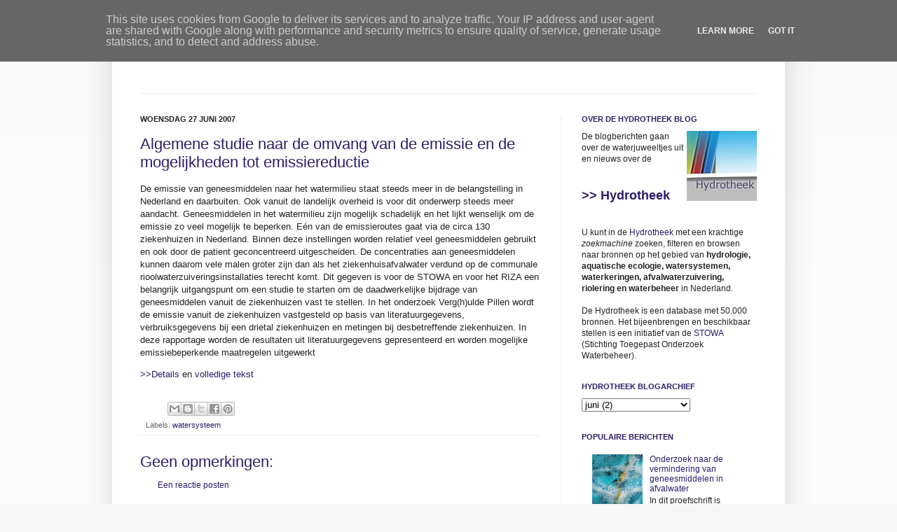

--- FILE ---
content_type: text/html; charset=UTF-8
request_url: https://blog.hydrotheek.nl/2007/06/algemene-studie-naar-de-omvang-van-de.html
body_size: 14057
content:
<!DOCTYPE html>
<html class='v2' dir='ltr' xmlns='http://www.w3.org/1999/xhtml' xmlns:b='http://www.google.com/2005/gml/b' xmlns:data='http://www.google.com/2005/gml/data' xmlns:expr='http://www.google.com/2005/gml/expr'>
<head>
<link href='https://www.blogger.com/static/v1/widgets/335934321-css_bundle_v2.css' rel='stylesheet' type='text/css'/>
<link href="//library.wur.nl/css/hydrotheek/hydrotheek.css" rel="stylesheet" type="text/css">
<meta content='IE=EmulateIE7' http-equiv='X-UA-Compatible'/>
<meta content='width=1100' name='viewport'/>
<meta content='text/html; charset=UTF-8' http-equiv='Content-Type'/>
<meta content='blogger' name='generator'/>
<link href='https://blog.hydrotheek.nl/favicon.ico' rel='icon' type='image/x-icon'/>
<link href='https://blog.hydrotheek.nl/2007/06/algemene-studie-naar-de-omvang-van-de.html' rel='canonical'/>
<link rel="alternate" type="application/atom+xml" title="Hydrotheek - Atom" href="https://blog.hydrotheek.nl/feeds/posts/default" />
<link rel="alternate" type="application/rss+xml" title="Hydrotheek - RSS" href="https://blog.hydrotheek.nl/feeds/posts/default?alt=rss" />
<link rel="service.post" type="application/atom+xml" title="Hydrotheek - Atom" href="https://www.blogger.com/feeds/5441666255903485188/posts/default" />

<link rel="alternate" type="application/atom+xml" title="Hydrotheek - Atom" href="https://blog.hydrotheek.nl/feeds/3959082635496862/comments/default" />
<!--Can't find substitution for tag [blog.ieCssRetrofitLinks]-->
<meta content='https://blog.hydrotheek.nl/2007/06/algemene-studie-naar-de-omvang-van-de.html' property='og:url'/>
<meta content='Algemene studie naar de omvang van de emissie en de mogelĳkheden tot emissiereductie' property='og:title'/>
<meta content='De emissie van geneesmiddelen naar het watermilieu staat steeds meer in de belangstelling in Nederland en daarbuiten. Ook vanuit de landelij...' property='og:description'/>
<title>Hydrotheek: Algemene studie naar de omvang van de emissie en de mogelĳkheden tot emissiereductie</title>
<meta content='' name='description'/>
<style id='page-skin-1' type='text/css'><!--
/*
-----------------------------------------------
Blogger Template Style
Name:     Simple
Designer: Josh Peterson
URL:      www.noaesthetic.com
----------------------------------------------- */
/* Variable definitions
====================
<Variable name="keycolor" description="Main Color" type="color" default="#F7F7F7"/>
<Group description="Page Text" selector="body">
<Variable name="body.font" description="Font" type="font"
default="normal normal 12px Arial, Tahoma, Helvetica, FreeSans, sans-serif"/>
<Variable name="body.text.color" description="Text Color" type="color" default="#222222"/>
</Group>
<Group description="Backgrounds" selector=".body-fauxcolumns-outer">
<Variable name="body.background.color" description="Outer Background" type="color" default="#F7F7F7"/>
<Variable name="content.background.color" description="Main Background" type="color" default="#FFFFFF"/>
<Variable name="header.background.color" description="Header Background" type="color" default="transparent"/>
</Group>
<Group description="Links" selector=".main-outer">
<Variable name="link.color" description="Link Color" type="color" default="#281E69"/>
<Variable name="link.visited.color" description="Visited Color" type="color" default="#888888"/>
<Variable name="link.hover.color" description="Hover Color" type="color" default="#0591dc"/>
</Group>
<Group description="Blog Title" selector=".header h1">
<Variable name="header.font" description="Font" type="font"
default="normal normal 30px Arial, Tahoma, Helvetica, FreeSans, sans-serif"/>
<Variable name="header.text.color" description="Title Color" type="color" default="#281E69" />
</Group>
<Group description="Blog Description" selector=".header .description">
<Variable name="description.text.color" description="Description Color" type="color"
default="#777777" />
</Group>
<Group description="Tabs Text" selector=".tabs-inner .widget li a">
<Variable name="tabs.font" description="Font" type="font"
default="normal normal 14px Arial, Tahoma, Helvetica, FreeSans, sans-serif"/>
<Variable name="tabs.text.color" description="Text Color" type="color" default="#999999"/>
<Variable name="tabs.selected.text.color" description="Selected Color" type="color" default="#000000"/>
</Group>
<Group description="Tabs Background" selector=".tabs-outer .PageList">
<Variable name="tabs.background.color" description="Background Color" type="color" default="#f5f5f5"/>
<Variable name="tabs.selected.background.color" description="Selected Color" type="color" default="#eeeeee"/>
</Group>
<Group description="Post Title" selector="h3.post-title, .comments h4">
<Variable name="post.title.color" description="Post Title Color" type="color" default="#281E69"/>
<Variable name="post.title.font" description="Font" type="font"
default="normal normal 22px Arial, Tahoma, Helvetica, FreeSans, sans-serif"/>
</Group>
<Group description="Date Header" selector=".date-header">
<Variable name="date.header.color" description="Text Color" type="color"
default="#222222"/>
<Variable name="date.header.background.color" description="Background Color" type="color"
default="transparent"/>
</Group>
<Group description="Post Footer" selector=".post-footer">
<Variable name="post.footer.text.color" description="Text Color" type="color" default="#666666"/>
<Variable name="post.footer.background.color" description="Background Color" type="color"
default="#FFFFFF"/>
<Variable name="post.footer.border.color" description="Shadow Color" type="color" default="#eeeeee"/>
</Group>
<Group description="Gadgets" selector="h2">
<Variable name="widget.title.font" description="Title Font" type="font"
default="normal bold 11px Arial, Tahoma, Helvetica, FreeSans, sans-serif"/>
<Variable name="widget.title.text.color" description="Title Color" type="color" default="#281E69"/>
<Variable name="widget.alternate.text.color" description="Alternate Color" type="color" default="#281E69"/>
</Group>
<Group description="Images" selector=".main-inner">
<Variable name="image.background.color" description="Background Color" type="color" default="#ffffff"/>
<Variable name="image.border.color" description="Border Color" type="color" default="#eeeeee"/>
<Variable name="image.text.color" description="Caption Text Color" type="color" default="#222222"/>
</Group>
<Group description="Accents" selector=".content-inner">
<Variable name="body.rule.color" description="Separator Line Color" type="color" default="#eeeeee"/>
<Variable name="tabs.border.color" description="Tabs Border Color" type="color" default="#eeeeee"/>
</Group>
<Variable name="body.background" description="Body Background" type="background"
color="#F7F7F7" default="$(color) none repeat scroll top left"/>
<Variable name="body.background.override" description="Body Background Override" type="string" default=""/>
<Variable name="body.background.gradient.cap" description="Body Gradient Cap" type="url"
default="url(http://www.blogblog.com/1kt/simple/gradients_light.png)"/>
<Variable name="body.background.gradient.tile" description="Body Gradient Tile" type="url"
default="url(http://www.blogblog.com/1kt/simple/body_gradient_tile_light.png)"/>
<Variable name="content.background.color.selector" description="Content Background Color Selector" type="string" default=".content-inner"/>
<Variable name="content.padding" description="Content Padding" type="length" default="10px"/>
<Variable name="content.padding.horizontal" description="Content Horizontal Padding" type="length" default="10px"/>
<Variable name="content.shadow.spread" description="Content Shadow Spread" type="length" default="40px"/>
<Variable name="content.shadow.spread.webkit" description="Content Shadow Spread (WebKit)" type="length" default="5px"/>
<Variable name="content.shadow.spread.ie" description="Content Shadow Spread (IE)" type="length" default="10px"/>
<Variable name="main.border.width" description="Main Border Width" type="length" default="0"/>
<Variable name="header.background.gradient" description="Header Gradient" type="url" default="none"/>
<Variable name="header.shadow.offset.left" description="Header Shadow Offset Left" type="length" default="-1px"/>
<Variable name="header.shadow.offset.top" description="Header Shadow Offset Top" type="length" default="-1px"/>
<Variable name="header.shadow.spread" description="Header Shadow Spread" type="length" default="1px"/>
<Variable name="header.padding" description="Header Padding" type="length" default="30px"/>
<Variable name="header.border.size" description="Header Border Size" type="length" default="1px"/>
<Variable name="header.bottom.border.size" description="Header Bottom Border Size" type="length" default="1px"/>
<Variable name="header.border.horizontalsize" description="Header Horizontal Border Size" type="length" default="0"/>
<Variable name="description.text.size" description="Description Text Size" type="string" default="140%"/>
<Variable name="tabs.margin.top" description="Tabs Margin Top" type="length" default="0" />
<Variable name="tabs.margin.side" description="Tabs Side Margin" type="length" default="30px" />
<Variable name="tabs.background.gradient" description="Tabs Background Gradient" type="url"
default="url(http://www.blogblog.com/1kt/simple/gradients_light.png)"/>
<Variable name="tabs.border.width" description="Tabs Border Width" type="length" default="1px"/>
<Variable name="tabs.bevel.border.width" description="Tabs Bevel Border Width" type="length" default="1px"/>
<Variable name="date.header.padding" description="Date Header Padding" type="string" default="inherit"/>
<Variable name="date.header.letterspacing" description="Date Header Letter Spacing" type="string" default="inherit"/>
<Variable name="date.header.margin" description="Date Header Margin" type="string" default="inherit"/>
<Variable name="post.margin.bottom" description="Post Bottom Margin" type="length" default="25px"/>
<Variable name="image.border.small.size" description="Image Border Small Size" type="length" default="2px"/>
<Variable name="image.border.large.size" description="Image Border Large Size" type="length" default="5px"/>
<Variable name="page.width.selector" description="Page Width Selector" type="string" default=".region-inner"/>
<Variable name="page.width" description="Page Width" type="string" default="auto"/>
<Variable name="main.section.margin" description="Main Section Margin" type="length" default="15px"/>
<Variable name="main.padding" description="Main Padding" type="length" default="15px"/>
<Variable name="main.padding.top" description="Main Padding Top" type="length" default="30px"/>
<Variable name="main.padding.bottom" description="Main Padding Bottom" type="length" default="30px"/>
<Variable name="paging.background"
color="#FFFFFF"
description="Background of blog paging area" type="background"
default="transparent none no-repeat scroll top center"/>
<Variable name="footer.bevel" description="Bevel border length of footer" type="length" default="0"/>
<Variable name="mobile.background.overlay" description="Mobile Background Overlay" type="string"
default="transparent none repeat scroll top left"/>
<Variable name="mobile.background.size" description="Mobile Background Size" type="string" default="auto"/>
<Variable name="mobile.button.color" description="Mobile Button Color" type="color" default="#ffffff" />
<Variable name="startSide" description="Side where text starts in blog language" type="automatic" default="left"/>
<Variable name="endSide" description="Side where text ends in blog language" type="automatic" default="right"/>
*/
/* Content
----------------------------------------------- */
body {
font: normal normal 12px Arial, Tahoma, Helvetica, FreeSans, sans-serif;
color: #222222;
background: #F7F7F7 none repeat scroll top left;
padding: 0 40px 40px 40px;
}
html body .region-inner {
min-width: 0;
max-width: 100%;
width: auto;
}
a:link {
text-decoration:none;
color: #281E69;
}
a:visited {
text-decoration:none;
color: #888888;
}
a:hover {
text-decoration: underline;
color: #0591dc;
}
.body-fauxcolumn-outer .fauxcolumn-inner {
background: transparent url(//www.blogblog.com/1kt/simple/body_gradient_tile_light.png) repeat scroll top left;
_background-image: none;
}
.body-fauxcolumn-outer .cap-top {
position: absolute;
z-index: 1;
height: 400px;
width: 100%;
background: #F7F7F7 none repeat scroll top left;
}
.body-fauxcolumn-outer .cap-top .cap-left {
width: 100%;
background: transparent url(//www.blogblog.com/1kt/simple/gradients_light.png) repeat-x scroll top left;
_background-image: none;
}
.content-outer {
-moz-box-shadow: 0 0 40px rgba(0, 0, 0, .15);
-webkit-box-shadow: 0 0 5px rgba(0, 0, 0, .15);
-goog-ms-box-shadow: 0 0 10px #333333;
box-shadow: 0 0 40px rgba(0, 0, 0, .15);
margin-bottom: 1px;
}
.content-inner {
padding: 10px 10px;
}
.content-inner {
background-color: #FFFFFF;
}
/* Header
----------------------------------------------- */
.header-outer {
background: transparent none repeat-x scroll 0 -400px;
_background-image: none;
}
.Header h1 {
font: normal normal 30px Arial, Tahoma, Helvetica, FreeSans, sans-serif;
color: #281E69;
text-shadow: -1px -1px 1px rgba(0, 0, 0, .2);
}
.Header h1 a {
color: #281E69;
}
.Header .description {
font-size: 140%;
color: #777777;
}
.header-inner .Header .titlewrapper {
padding: 12px 30px;
}
.header-inner .Header .descriptionwrapper {
padding: 0 30px;
}
/* Tabs
----------------------------------------------- */
.tabs-inner .section:first-child {
border-top: 1px solid #eeeeee;
}
.tabs-inner .section:first-child ul {
margin-top: -1px;
border-top: 1px solid #eeeeee;
border-left: 0 solid #eeeeee;
border-right: 0 solid #eeeeee;
}
.tabs-inner .widget ul {
background: #f5f5f5 url(//www.blogblog.com/1kt/simple/gradients_light.png) repeat-x scroll 0 -800px;
_background-image: none;
border-bottom: 1px solid #eeeeee;
margin-top: 0;
margin-left: -30px;
margin-right: -30px;
}
.tabs-inner .widget li a {
display: inline-block;
padding: .6em 1em;
font: normal normal 14px Arial, Tahoma, Helvetica, FreeSans, sans-serif;
color: #999999;
border-left: 1px solid #FFFFFF;
border-right: 1px solid #eeeeee;
}
.tabs-inner .widget li:first-child a {
border-left: none;
}
.tabs-inner .widget li.selected a, .tabs-inner .widget li a:hover {
color: #000000;
background-color: #eeeeee;
text-decoration: underline;
}
/* Columns
----------------------------------------------- */
.main-outer {
border-top: 0 solid #eeeeee;
}
.fauxcolumn-left-outer .fauxcolumn-inner {
border-right: 1px solid #eeeeee;
}
.fauxcolumn-right-outer .fauxcolumn-inner {
border-left: 1px solid #eeeeee;
}
/* Headings
----------------------------------------------- */
h2 {
margin: 0 0 1em 0;
font: normal bold 11px Arial, Tahoma, Helvetica, FreeSans, sans-serif;
color: #281E69;
text-transform: uppercase;
}
/* Widgets
----------------------------------------------- */
.widget .zippy {
color: #281E69;
text-shadow: 2px 2px 1px rgba(0, 0, 0, .1);
}
.widget .popular-posts ul {
list-style: none;
}
/* Posts
----------------------------------------------- */
.date-header span {
background-color: transparent;
color: #222222;
padding: inherit;
letter-spacing: inherit;
margin: inherit;
}
.main-inner {
padding-top: 30px;
padding-bottom: 30px;
}
.main-inner .column-center-inner {
padding: 0 15px;
}
.main-inner .column-center-inner .section {
margin: 0 15px;
}
.post {
margin: 0 0 25px 0;
}
h3.post-title, .comments h4 {
font: normal normal 22px Arial, Tahoma, Helvetica, FreeSans, sans-serif;
color: #281E69;
margin: .75em 0 0;
}
.post-body {
font-size: 110%;
line-height: 1.4;
position: relative;
}
.post-body img, .post-body .tr-caption-container, .Profile img, .Image img,
.BlogList .item-thumbnail img {
padding: 2px;
background: #ffffff;
border: 1px solid #eeeeee;
-moz-box-shadow: 1px 1px 5px rgba(0, 0, 0, .1);
-webkit-box-shadow: 1px 1px 5px rgba(0, 0, 0, .1);
box-shadow: 1px 1px 5px rgba(0, 0, 0, .1);
}
.post-body img, .post-body .tr-caption-container {
padding: 5px;
}
.post-body .tr-caption-container {
color: #222222;
}
.post-body .tr-caption-container img {
padding: 0;
background: transparent;
border: none;
-moz-box-shadow: 0 0 0 rgba(0, 0, 0, .1);
-webkit-box-shadow: 0 0 0 rgba(0, 0, 0, .1);
box-shadow: 0 0 0 rgba(0, 0, 0, .1);
}
.post-header {
margin: 0 0 1.5em;
line-height: 1.6;
font-size: 90%;
}
.post-footer {
margin: 20px -2px 0;
padding: 5px 10px;
color: #666666;
background-color: #FFFFFF;
border-bottom: 1px solid #eeeeee;
line-height: 1.6;
font-size: 90%;
}
#comments .comment-author {
padding-top: 1.5em;
border-top: 1px solid #eeeeee;
background-position: 0 1.5em;
}
#comments .comment-author:first-child {
padding-top: 0;
border-top: none;
}
.avatar-image-container {
margin: .2em 0 0;
}
#comments .avatar-image-container img {
border: 1px solid #eeeeee;
}
/* Comments
----------------------------------------------- */
.comments .comments-content .blog-author,
.comments .comments-content .blog-author a {
border-bottom: 1px solid #281E69;
}
.comments .comments-content .loadmore a {
border-top: 1px solid #281E69;
border-bottom: 1px solid #281E69;
}
.comments .comment-thread.inline-thread {
background-color: #FFFFFF;
}
.comments .continue {
border-top: 2px solid #281E69;
}
/* Accents
---------------------------------------------- */
.section-columns td.columns-cell {
border-left: 1px solid #eeeeee;
}
.blog-pager {
background: transparent none no-repeat scroll top center;
}
.blog-pager-older-link, .home-link,
.blog-pager-newer-link {
background-color: #FFFFFF;
padding: 5px;
}
.footer-outer {
border-top: 0 dashed #bbbbbb;
}
/* Mobile
----------------------------------------------- */
body.mobile  {
background-size: auto;
}
.mobile .body-fauxcolumn-outer {
background: transparent none repeat scroll top left;
}
.mobile .body-fauxcolumn-outer .cap-top {
background-size: 100% auto;
}
.mobile .content-outer {
-webkit-box-shadow: 0 0 3px rgba(0, 0, 0, .15);
box-shadow: 0 0 3px rgba(0, 0, 0, .15);
padding: 0 40px;
}
body.mobile .AdSense {
margin: 0 -40px;
}
.mobile .tabs-inner .widget ul {
margin-left: 0;
margin-right: 0;
}
.mobile .post {
margin: 0;
}
.mobile .main-inner .column-center-inner .section {
margin: 0;
}
.mobile .date-header span {
padding: 0.1em 10px;
margin: 0 -10px;
}
.mobile h3.post-title {
color: #281E69;
margin: 0;
}
.mobile .blog-pager {
background: transparent none no-repeat scroll top center;
}
.mobile .footer-outer {
border-top: none;
}
.mobile .main-inner, .mobile .footer-inner {
background-color: #FFFFFF;
}
.mobile-index-contents {
color: #222222;
}
.mobile-link-button {
background-color: #281E69;
}
.mobile-link-button a:link, .mobile-link-button a:visited {
color: #ffffff;
}
.mobile .tabs-inner .section:first-child {
border-top: none;
}
.mobile .tabs-inner .PageList .widget-content {
background-color: #eeeeee;
color: #000000;
border-top: 1px solid #eeeeee;
border-bottom: 1px solid #eeeeee;
}
.mobile .tabs-inner .PageList .widget-content .pagelist-arrow {
border-left: 1px solid #eeeeee;
}

--></style>
<style id='template-skin-1' type='text/css'><!--
body {
min-width: 960px;
}
.content-outer, .content-fauxcolumn-outer, .region-inner {
min-width: 960px;
max-width: 960px;
_width: 960px;
}
.main-inner .columns {
padding-left: 0px;
padding-right: 310px;
}
.main-inner .fauxcolumn-center-outer {
left: 0px;
right: 310px;
/* IE6 does not respect left and right together */
_width: expression(this.parentNode.offsetWidth -
parseInt("0px") -
parseInt("310px") + 'px');
}
.main-inner .fauxcolumn-left-outer {
width: 0px;
}
.main-inner .fauxcolumn-right-outer {
width: 310px;
}
.main-inner .column-left-outer {
width: 0px;
right: 100%;
margin-left: -0px;
}
.main-inner .column-right-outer {
width: 310px;
margin-right: -310px;
}
#layout {
min-width: 0;
}
#layout .content-outer {
min-width: 0;
width: 800px;
}
#layout .region-inner {
min-width: 0;
width: auto;
}
--></style>
<link href='https://www.blogger.com/dyn-css/authorization.css?targetBlogID=5441666255903485188&amp;zx=70aaf2c2-522f-41cf-a695-5b8e3225635f' media='none' onload='if(media!=&#39;all&#39;)media=&#39;all&#39;' rel='stylesheet'/><noscript><link href='https://www.blogger.com/dyn-css/authorization.css?targetBlogID=5441666255903485188&amp;zx=70aaf2c2-522f-41cf-a695-5b8e3225635f' rel='stylesheet'/></noscript>
<meta name='google-adsense-platform-account' content='ca-host-pub-1556223355139109'/>
<meta name='google-adsense-platform-domain' content='blogspot.com'/>

<script type="text/javascript" language="javascript">
  // Supply ads personalization default for EEA readers
  // See https://www.blogger.com/go/adspersonalization
  adsbygoogle = window.adsbygoogle || [];
  if (typeof adsbygoogle.requestNonPersonalizedAds === 'undefined') {
    adsbygoogle.requestNonPersonalizedAds = 1;
  }
</script>


</head>
<body class='loading'>
<div class='navbar section' id='navbar'><div class='widget Navbar' data-version='1' id='Navbar1'><script type="text/javascript">
    function setAttributeOnload(object, attribute, val) {
      if(window.addEventListener) {
        window.addEventListener('load',
          function(){ object[attribute] = val; }, false);
      } else {
        window.attachEvent('onload', function(){ object[attribute] = val; });
      }
    }
  </script>
<div id="navbar-iframe-container"></div>
<script type="text/javascript" src="https://apis.google.com/js/platform.js"></script>
<script type="text/javascript">
      gapi.load("gapi.iframes:gapi.iframes.style.bubble", function() {
        if (gapi.iframes && gapi.iframes.getContext) {
          gapi.iframes.getContext().openChild({
              url: 'https://www.blogger.com/navbar/5441666255903485188?po\x3d3959082635496862\x26origin\x3dhttps://blog.hydrotheek.nl',
              where: document.getElementById("navbar-iframe-container"),
              id: "navbar-iframe"
          });
        }
      });
    </script><script type="text/javascript">
(function() {
var script = document.createElement('script');
script.type = 'text/javascript';
script.src = '//pagead2.googlesyndication.com/pagead/js/google_top_exp.js';
var head = document.getElementsByTagName('head')[0];
if (head) {
head.appendChild(script);
}})();
</script>
</div></div>
<div class='body-fauxcolumns'>
<div class='fauxcolumn-outer body-fauxcolumn-outer'>
<div class='cap-top'>
<div class='cap-left'></div>
<div class='cap-right'></div>
</div>
<div class='fauxborder-left'>
<div class='fauxborder-right'></div>
<div class='fauxcolumn-inner'>
</div>
</div>
<div class='cap-bottom'>
<div class='cap-left'></div>
<div class='cap-right'></div>
</div>
</div>
</div>
<div class='content'>
<div class='content-fauxcolumns'>
<div class='fauxcolumn-outer content-fauxcolumn-outer'>
<div class='cap-top'>
<div class='cap-left'></div>
<div class='cap-right'></div>
</div>
<div class='fauxborder-left'>
<div class='fauxborder-right'></div>
<div class='fauxcolumn-inner'>
</div>
</div>
<div class='cap-bottom'>
<div class='cap-left'></div>
<div class='cap-right'></div>
</div>
</div>
</div>
<div class='content-outer'>
<div class='content-cap-top cap-top'>
<div class='cap-left'></div>
<div class='cap-right'></div>
</div>
<div class='fauxborder-left content-fauxborder-left'>
<div class='fauxborder-right content-fauxborder-right'></div>
<div class='content-inner'>
<header>
<div class='header-outer'>
<div class='header-cap-top cap-top'>
<div class='cap-left'></div>
<div class='cap-right'></div>
</div>
<div class='fauxborder-left header-fauxborder-left'>
<div class='fauxborder-right header-fauxborder-right'></div>
<div class='region-inner header-inner'>
<div class='header section' id='header'><div class='widget Header' data-version='1' id='Header1'>
<div id='header-inner'>
<div class='titlewrapper'>
<h1 class='title'>
<a href='https://blog.hydrotheek.nl/'>
Hydrotheek
</a>
</h1>
</div>
<div class='descriptionwrapper'>
<p class='description'><span>
</span></p>
</div>
</div>
</div></div>
</div>
</div>
<div class='header-cap-bottom cap-bottom'>
<div class='cap-left'></div>
<div class='cap-right'></div>
</div>
</div>
</header>
<div class='tabs-outer'>
<div class='tabs-cap-top cap-top'>
<div class='cap-left'></div>
<div class='cap-right'></div>
</div>
<div class='fauxborder-left tabs-fauxborder-left'>
<div class='fauxborder-right tabs-fauxborder-right'></div>
<div class='region-inner tabs-inner'>
<div class='tabs no-items section' id='crosscol'></div>
<div class='tabs no-items section' id='crosscol-overflow'></div>
</div>
</div>
<div class='tabs-cap-bottom cap-bottom'>
<div class='cap-left'></div>
<div class='cap-right'></div>
</div>
</div>
<div class='main-outer'>
<div class='main-cap-top cap-top'>
<div class='cap-left'></div>
<div class='cap-right'></div>
</div>
<div class='fauxborder-left main-fauxborder-left'>
<div class='fauxborder-right main-fauxborder-right'></div>
<div class='region-inner main-inner'>
<div class='columns fauxcolumns'>
<div class='fauxcolumn-outer fauxcolumn-center-outer'>
<div class='cap-top'>
<div class='cap-left'></div>
<div class='cap-right'></div>
</div>
<div class='fauxborder-left'>
<div class='fauxborder-right'></div>
<div class='fauxcolumn-inner'>
</div>
</div>
<div class='cap-bottom'>
<div class='cap-left'></div>
<div class='cap-right'></div>
</div>
</div>
<div class='fauxcolumn-outer fauxcolumn-left-outer'>
<div class='cap-top'>
<div class='cap-left'></div>
<div class='cap-right'></div>
</div>
<div class='fauxborder-left'>
<div class='fauxborder-right'></div>
<div class='fauxcolumn-inner'>
</div>
</div>
<div class='cap-bottom'>
<div class='cap-left'></div>
<div class='cap-right'></div>
</div>
</div>
<div class='fauxcolumn-outer fauxcolumn-right-outer'>
<div class='cap-top'>
<div class='cap-left'></div>
<div class='cap-right'></div>
</div>
<div class='fauxborder-left'>
<div class='fauxborder-right'></div>
<div class='fauxcolumn-inner'>
</div>
</div>
<div class='cap-bottom'>
<div class='cap-left'></div>
<div class='cap-right'></div>
</div>
</div>
<!-- corrects IE6 width calculation -->
<div class='columns-inner'>
<div class='column-center-outer'>
<div class='column-center-inner'>
<div class='main section' id='main'><div class='widget Blog' data-version='1' id='Blog1'>
<div class='blog-posts hfeed'>

          <div class="date-outer">
        
<h2 class='date-header'><span>woensdag 27 juni 2007</span></h2>

          <div class="date-posts">
        
<div class='post-outer'>
<div class='post hentry'>
<a name='3959082635496862'></a>
<h3 class='post-title entry-title'>
Algemene studie naar de omvang van de emissie en de mogelĳkheden tot emissiereductie
</h3>
<div class='post-header'>
<div class='post-header-line-1'></div>
</div>
<div class='post-body entry-content' id='post-body-3959082635496862'>
De emissie van geneesmiddelen naar het watermilieu staat steeds meer in de belangstelling in Nederland en daarbuiten. Ook vanuit de landelijk overheid is voor dit onderwerp steeds meer aandacht. Geneesmiddelen in het watermilieu zijn mogelijk schadelijk en het lijkt wenselijk om de emissie zo veel mogelijk te beperken. Eén van de emissieroutes gaat via de circa 130 ziekenhuizen in Nederland. Binnen deze instellingen worden relatief veel geneesmiddelen gebruikt en ook door de patient geconcentreerd uitgescheiden. De concentraties aan geneesmiddelen kunnen daarom vele malen groter zijn dan als het ziekenhuisafvalwater verdund op de communale rioolwaterzuiveringsinstallaties terecht komt. Dit gegeven is voor de STOWA en voor het RIZA een belangrijk uitgangspunt om een studie te starten om de daadwerkelijke bijdrage van geneesmiddelen vanuit de ziekenhuizen vast te stellen. In het onderzoek Verg(h)ulde Pillen wordt de emissie vanuit de ziekenhuizen vastgesteld op basis van literatuurgegevens, verbruiksgegevens bij een drietal ziekenhuizen en metingen bij desbetreffende ziekenhuizen. In deze rapportage worden de resultaten uit literatuurgegevens gepresenteerd en worden mogelijke emissiebeperkende maatregelen uitgewerkt<p> <a href="http://library.wur.nl/WebQuery/hydrotheek/lang/1840185" target="_blank"> >>Details</a>  en <a href="http://www.stowa.nl/uploads/publicaties2/mID_4924_cID_3914_55233630_STOWA%202007%2003.pdf" target="_blank"> volledige tekst </a>
<div style='clear: both;'></div>
</div>
<div class='post-footer'>
<div class='post-footer-line post-footer-line-1'><span class='post-author vcard'>
</span>
<span class='post-timestamp'>
</span>
<span class='post-comment-link'>
</span>
<span class='post-icons'>
<span class='item-control blog-admin pid-677826820'>
<a href='https://www.blogger.com/post-edit.g?blogID=5441666255903485188&postID=3959082635496862&from=pencil' title='Post bewerken'>
<img alt='' class='icon-action' height='18' src='https://resources.blogblog.com/img/icon18_edit_allbkg.gif' width='18'/>
</a>
</span>
</span>
<div class='post-share-buttons goog-inline-block'>
<a class='goog-inline-block share-button sb-email' href='https://www.blogger.com/share-post.g?blogID=5441666255903485188&postID=3959082635496862&target=email' target='_blank' title='Dit e-mailen
'><span class='share-button-link-text'>Dit e-mailen
</span></a><a class='goog-inline-block share-button sb-blog' href='https://www.blogger.com/share-post.g?blogID=5441666255903485188&postID=3959082635496862&target=blog' onclick='window.open(this.href, "_blank", "height=270,width=475"); return false;' target='_blank' title='Dit bloggen!'><span class='share-button-link-text'>Dit bloggen!</span></a><a class='goog-inline-block share-button sb-twitter' href='https://www.blogger.com/share-post.g?blogID=5441666255903485188&postID=3959082635496862&target=twitter' target='_blank' title='Delen via X'><span class='share-button-link-text'>Delen via X</span></a><a class='goog-inline-block share-button sb-facebook' href='https://www.blogger.com/share-post.g?blogID=5441666255903485188&postID=3959082635496862&target=facebook' onclick='window.open(this.href, "_blank", "height=430,width=640"); return false;' target='_blank' title='Delen op Facebook'><span class='share-button-link-text'>Delen op Facebook</span></a><a class='goog-inline-block share-button sb-pinterest' href='https://www.blogger.com/share-post.g?blogID=5441666255903485188&postID=3959082635496862&target=pinterest' target='_blank' title='Delen op Pinterest'><span class='share-button-link-text'>Delen op Pinterest</span></a>
</div>
</div>
<div class='post-footer-line post-footer-line-2'><span class='post-labels'>
Labels:
<a href='https://blog.hydrotheek.nl/search/label/watersysteem' rel='tag'>watersysteem</a>
</span>
</div>
<div class='post-footer-line post-footer-line-3'><span class='post-location'>
</span>
</div>
</div>
</div>
<div class='comments' id='comments'>
<a name='comments'></a>
<h4>Geen opmerkingen:</h4>
<div id='Blog1_comments-block-wrapper'>
<dl class='avatar-comment-indent' id='comments-block'>
</dl>
</div>
<p class='comment-footer'>
<a href='https://www.blogger.com/comment/fullpage/post/5441666255903485188/3959082635496862' onclick=''>Een reactie posten</a>
</p>
</div>
</div>

        </div></div>
      
</div>
<div class='blog-pager' id='blog-pager'>
<span id='blog-pager-newer-link'>
<a class='blog-pager-newer-link' href='https://blog.hydrotheek.nl/2007/08/scenarios-klimaatbeleid.html' id='Blog1_blog-pager-newer-link' title='Nieuwere post'>Nieuwere post</a>
</span>
<span id='blog-pager-older-link'>
<a class='blog-pager-older-link' href='https://blog.hydrotheek.nl/2007/06/de-hype-voorbij-klimaatverandering-als.html' id='Blog1_blog-pager-older-link' title='Oudere post'>Oudere post</a>
</span>
<a class='home-link' href='https://blog.hydrotheek.nl/'>Homepage</a>
</div>
<div class='clear'></div>
<div class='post-feeds'>
<div class='feed-links'>
Abonneren op:
<a class='feed-link' href='https://blog.hydrotheek.nl/feeds/3959082635496862/comments/default' target='_blank' type='application/atom+xml'>Reacties posten (Atom)</a>
</div>
</div>
</div></div>
</div>
</div>
<div class='column-left-outer'>
<div class='column-left-inner'>
<aside>
</aside>
</div>
</div>
<div class='column-right-outer'>
<div class='column-right-inner'>
<aside>
<div class='sidebar section' id='sidebar-right-1'><div class='widget Text' data-version='1' id='Text2'>
<h2 class='title'>Over de Hydrotheek blog</h2>
<div class='widget-content'>
<a href="http://www.hydrotheek.nl/"><img alt="Hydrotheek. www.hydrotheek.nl" src="https://lh3.googleusercontent.com/blogger_img_proxy/AEn0k_s4QzFiv_buMlaAK1OiYGjx0-RhXA6tOcGdTVRYWaJkNdr1MrhQGKE7B30fnPVwnmyfjkZ0F1LT0yKDfetPTFLoor675P_kITEDvRO6Wi9j1m2JrroCN-YTLPPZMG71Bg=s0-d" style="float: right; margin: 0pt 0pt 5px 5px;" target="_blank" title="www.hydrotheek.nl" /></a>De blogberichten gaan over de waterjuweeltjes uit en nieuws over de<br /><br /><br /><h1><a href="http://www.hydrotheek.nl/">&gt;&gt; Hydrotheek</a></h1><br /><br />U kunt in de <a href="http://www.hydrotheek.nl/">Hydrotheek</a> met een krachtige <span style="font-style: italic;">zoekmachine</span> zoeken, filteren en browsen naar bronnen op het gebied van <b>hydrologie, aquatische ecologie, watersystemen, waterkeringen, afvalwaterzuivering, riolering en waterbeheer</b> in Nederland.<br /><br />De Hydrotheek is een database met 50.000 bronnen. Het bijeenbrengen en beschikbaar stellen is een initiatief van de <a href="http://www.stowa.nl/">STOWA</a> (Stichting Toegepast Onderzoek Waterbeheer).
</div>
<div class='clear'></div>
</div><div class='widget BlogArchive' data-version='1' id='BlogArchive1'>
<h2>Hydrotheek blogarchief</h2>
<div class='widget-content'>
<div id='ArchiveList'>
<div id='BlogArchive1_ArchiveList'>
<select id='BlogArchive1_ArchiveMenu'>
<option value=''>Hydrotheek blogarchief</option>
<option value='https://blog.hydrotheek.nl/2025/07/'>juli (1)</option>
<option value='https://blog.hydrotheek.nl/2025/06/'>juni (1)</option>
<option value='https://blog.hydrotheek.nl/2025/05/'>mei (1)</option>
<option value='https://blog.hydrotheek.nl/2025/04/'>april (2)</option>
<option value='https://blog.hydrotheek.nl/2025/03/'>maart (4)</option>
<option value='https://blog.hydrotheek.nl/2025/02/'>februari (2)</option>
<option value='https://blog.hydrotheek.nl/2025/01/'>januari (2)</option>
<option value='https://blog.hydrotheek.nl/2024/12/'>december (3)</option>
<option value='https://blog.hydrotheek.nl/2024/11/'>november (3)</option>
<option value='https://blog.hydrotheek.nl/2024/10/'>oktober (5)</option>
<option value='https://blog.hydrotheek.nl/2024/09/'>september (6)</option>
<option value='https://blog.hydrotheek.nl/2024/08/'>augustus (5)</option>
<option value='https://blog.hydrotheek.nl/2024/07/'>juli (5)</option>
<option value='https://blog.hydrotheek.nl/2024/06/'>juni (8)</option>
<option value='https://blog.hydrotheek.nl/2024/05/'>mei (7)</option>
<option value='https://blog.hydrotheek.nl/2024/04/'>april (8)</option>
<option value='https://blog.hydrotheek.nl/2024/03/'>maart (5)</option>
<option value='https://blog.hydrotheek.nl/2024/02/'>februari (5)</option>
<option value='https://blog.hydrotheek.nl/2024/01/'>januari (8)</option>
<option value='https://blog.hydrotheek.nl/2023/12/'>december (7)</option>
<option value='https://blog.hydrotheek.nl/2023/11/'>november (3)</option>
<option value='https://blog.hydrotheek.nl/2023/10/'>oktober (6)</option>
<option value='https://blog.hydrotheek.nl/2023/09/'>september (4)</option>
<option value='https://blog.hydrotheek.nl/2023/08/'>augustus (5)</option>
<option value='https://blog.hydrotheek.nl/2023/07/'>juli (3)</option>
<option value='https://blog.hydrotheek.nl/2023/05/'>mei (5)</option>
<option value='https://blog.hydrotheek.nl/2023/04/'>april (1)</option>
<option value='https://blog.hydrotheek.nl/2023/03/'>maart (2)</option>
<option value='https://blog.hydrotheek.nl/2023/02/'>februari (7)</option>
<option value='https://blog.hydrotheek.nl/2023/01/'>januari (5)</option>
<option value='https://blog.hydrotheek.nl/2022/12/'>december (2)</option>
<option value='https://blog.hydrotheek.nl/2022/11/'>november (3)</option>
<option value='https://blog.hydrotheek.nl/2022/10/'>oktober (1)</option>
<option value='https://blog.hydrotheek.nl/2022/09/'>september (5)</option>
<option value='https://blog.hydrotheek.nl/2022/08/'>augustus (7)</option>
<option value='https://blog.hydrotheek.nl/2022/07/'>juli (2)</option>
<option value='https://blog.hydrotheek.nl/2022/06/'>juni (2)</option>
<option value='https://blog.hydrotheek.nl/2022/05/'>mei (3)</option>
<option value='https://blog.hydrotheek.nl/2022/04/'>april (7)</option>
<option value='https://blog.hydrotheek.nl/2022/03/'>maart (4)</option>
<option value='https://blog.hydrotheek.nl/2022/02/'>februari (3)</option>
<option value='https://blog.hydrotheek.nl/2022/01/'>januari (7)</option>
<option value='https://blog.hydrotheek.nl/2021/12/'>december (6)</option>
<option value='https://blog.hydrotheek.nl/2021/11/'>november (9)</option>
<option value='https://blog.hydrotheek.nl/2021/10/'>oktober (7)</option>
<option value='https://blog.hydrotheek.nl/2021/09/'>september (7)</option>
<option value='https://blog.hydrotheek.nl/2021/08/'>augustus (5)</option>
<option value='https://blog.hydrotheek.nl/2021/07/'>juli (7)</option>
<option value='https://blog.hydrotheek.nl/2021/06/'>juni (5)</option>
<option value='https://blog.hydrotheek.nl/2021/05/'>mei (5)</option>
<option value='https://blog.hydrotheek.nl/2021/04/'>april (5)</option>
<option value='https://blog.hydrotheek.nl/2021/03/'>maart (6)</option>
<option value='https://blog.hydrotheek.nl/2021/02/'>februari (7)</option>
<option value='https://blog.hydrotheek.nl/2021/01/'>januari (6)</option>
<option value='https://blog.hydrotheek.nl/2020/12/'>december (4)</option>
<option value='https://blog.hydrotheek.nl/2020/11/'>november (7)</option>
<option value='https://blog.hydrotheek.nl/2020/10/'>oktober (4)</option>
<option value='https://blog.hydrotheek.nl/2020/09/'>september (5)</option>
<option value='https://blog.hydrotheek.nl/2020/08/'>augustus (1)</option>
<option value='https://blog.hydrotheek.nl/2020/07/'>juli (1)</option>
<option value='https://blog.hydrotheek.nl/2020/06/'>juni (5)</option>
<option value='https://blog.hydrotheek.nl/2020/05/'>mei (8)</option>
<option value='https://blog.hydrotheek.nl/2020/04/'>april (8)</option>
<option value='https://blog.hydrotheek.nl/2020/03/'>maart (4)</option>
<option value='https://blog.hydrotheek.nl/2020/02/'>februari (2)</option>
<option value='https://blog.hydrotheek.nl/2020/01/'>januari (1)</option>
<option value='https://blog.hydrotheek.nl/2019/12/'>december (4)</option>
<option value='https://blog.hydrotheek.nl/2019/11/'>november (9)</option>
<option value='https://blog.hydrotheek.nl/2019/10/'>oktober (8)</option>
<option value='https://blog.hydrotheek.nl/2019/09/'>september (7)</option>
<option value='https://blog.hydrotheek.nl/2019/08/'>augustus (6)</option>
<option value='https://blog.hydrotheek.nl/2019/07/'>juli (5)</option>
<option value='https://blog.hydrotheek.nl/2019/06/'>juni (2)</option>
<option value='https://blog.hydrotheek.nl/2019/04/'>april (3)</option>
<option value='https://blog.hydrotheek.nl/2019/03/'>maart (7)</option>
<option value='https://blog.hydrotheek.nl/2019/02/'>februari (4)</option>
<option value='https://blog.hydrotheek.nl/2019/01/'>januari (2)</option>
<option value='https://blog.hydrotheek.nl/2018/12/'>december (5)</option>
<option value='https://blog.hydrotheek.nl/2018/11/'>november (10)</option>
<option value='https://blog.hydrotheek.nl/2018/10/'>oktober (6)</option>
<option value='https://blog.hydrotheek.nl/2018/09/'>september (5)</option>
<option value='https://blog.hydrotheek.nl/2018/08/'>augustus (3)</option>
<option value='https://blog.hydrotheek.nl/2018/07/'>juli (2)</option>
<option value='https://blog.hydrotheek.nl/2018/06/'>juni (7)</option>
<option value='https://blog.hydrotheek.nl/2018/05/'>mei (9)</option>
<option value='https://blog.hydrotheek.nl/2018/04/'>april (7)</option>
<option value='https://blog.hydrotheek.nl/2018/03/'>maart (5)</option>
<option value='https://blog.hydrotheek.nl/2018/02/'>februari (7)</option>
<option value='https://blog.hydrotheek.nl/2018/01/'>januari (7)</option>
<option value='https://blog.hydrotheek.nl/2017/12/'>december (9)</option>
<option value='https://blog.hydrotheek.nl/2017/11/'>november (9)</option>
<option value='https://blog.hydrotheek.nl/2017/10/'>oktober (9)</option>
<option value='https://blog.hydrotheek.nl/2017/09/'>september (9)</option>
<option value='https://blog.hydrotheek.nl/2017/08/'>augustus (7)</option>
<option value='https://blog.hydrotheek.nl/2017/07/'>juli (6)</option>
<option value='https://blog.hydrotheek.nl/2017/06/'>juni (11)</option>
<option value='https://blog.hydrotheek.nl/2017/05/'>mei (10)</option>
<option value='https://blog.hydrotheek.nl/2017/04/'>april (10)</option>
<option value='https://blog.hydrotheek.nl/2017/03/'>maart (9)</option>
<option value='https://blog.hydrotheek.nl/2017/02/'>februari (5)</option>
<option value='https://blog.hydrotheek.nl/2017/01/'>januari (4)</option>
<option value='https://blog.hydrotheek.nl/2016/12/'>december (4)</option>
<option value='https://blog.hydrotheek.nl/2016/11/'>november (8)</option>
<option value='https://blog.hydrotheek.nl/2016/10/'>oktober (9)</option>
<option value='https://blog.hydrotheek.nl/2016/09/'>september (8)</option>
<option value='https://blog.hydrotheek.nl/2016/08/'>augustus (12)</option>
<option value='https://blog.hydrotheek.nl/2016/07/'>juli (8)</option>
<option value='https://blog.hydrotheek.nl/2016/06/'>juni (12)</option>
<option value='https://blog.hydrotheek.nl/2016/05/'>mei (6)</option>
<option value='https://blog.hydrotheek.nl/2016/04/'>april (6)</option>
<option value='https://blog.hydrotheek.nl/2016/03/'>maart (10)</option>
<option value='https://blog.hydrotheek.nl/2016/02/'>februari (10)</option>
<option value='https://blog.hydrotheek.nl/2016/01/'>januari (8)</option>
<option value='https://blog.hydrotheek.nl/2015/12/'>december (10)</option>
<option value='https://blog.hydrotheek.nl/2015/11/'>november (8)</option>
<option value='https://blog.hydrotheek.nl/2015/10/'>oktober (8)</option>
<option value='https://blog.hydrotheek.nl/2015/09/'>september (7)</option>
<option value='https://blog.hydrotheek.nl/2015/08/'>augustus (7)</option>
<option value='https://blog.hydrotheek.nl/2015/07/'>juli (4)</option>
<option value='https://blog.hydrotheek.nl/2015/06/'>juni (10)</option>
<option value='https://blog.hydrotheek.nl/2015/05/'>mei (5)</option>
<option value='https://blog.hydrotheek.nl/2015/04/'>april (7)</option>
<option value='https://blog.hydrotheek.nl/2015/03/'>maart (8)</option>
<option value='https://blog.hydrotheek.nl/2015/02/'>februari (7)</option>
<option value='https://blog.hydrotheek.nl/2015/01/'>januari (6)</option>
<option value='https://blog.hydrotheek.nl/2014/12/'>december (7)</option>
<option value='https://blog.hydrotheek.nl/2014/11/'>november (11)</option>
<option value='https://blog.hydrotheek.nl/2014/10/'>oktober (9)</option>
<option value='https://blog.hydrotheek.nl/2014/09/'>september (4)</option>
<option value='https://blog.hydrotheek.nl/2014/08/'>augustus (2)</option>
<option value='https://blog.hydrotheek.nl/2014/07/'>juli (5)</option>
<option value='https://blog.hydrotheek.nl/2014/06/'>juni (9)</option>
<option value='https://blog.hydrotheek.nl/2014/05/'>mei (10)</option>
<option value='https://blog.hydrotheek.nl/2014/04/'>april (12)</option>
<option value='https://blog.hydrotheek.nl/2014/03/'>maart (8)</option>
<option value='https://blog.hydrotheek.nl/2014/02/'>februari (8)</option>
<option value='https://blog.hydrotheek.nl/2014/01/'>januari (14)</option>
<option value='https://blog.hydrotheek.nl/2013/12/'>december (8)</option>
<option value='https://blog.hydrotheek.nl/2013/11/'>november (13)</option>
<option value='https://blog.hydrotheek.nl/2013/10/'>oktober (6)</option>
<option value='https://blog.hydrotheek.nl/2013/09/'>september (11)</option>
<option value='https://blog.hydrotheek.nl/2013/08/'>augustus (9)</option>
<option value='https://blog.hydrotheek.nl/2013/07/'>juli (7)</option>
<option value='https://blog.hydrotheek.nl/2013/06/'>juni (12)</option>
<option value='https://blog.hydrotheek.nl/2013/05/'>mei (8)</option>
<option value='https://blog.hydrotheek.nl/2013/04/'>april (13)</option>
<option value='https://blog.hydrotheek.nl/2013/03/'>maart (19)</option>
<option value='https://blog.hydrotheek.nl/2013/02/'>februari (11)</option>
<option value='https://blog.hydrotheek.nl/2013/01/'>januari (15)</option>
<option value='https://blog.hydrotheek.nl/2012/12/'>december (8)</option>
<option value='https://blog.hydrotheek.nl/2012/11/'>november (10)</option>
<option value='https://blog.hydrotheek.nl/2012/10/'>oktober (12)</option>
<option value='https://blog.hydrotheek.nl/2012/09/'>september (5)</option>
<option value='https://blog.hydrotheek.nl/2012/08/'>augustus (10)</option>
<option value='https://blog.hydrotheek.nl/2012/07/'>juli (2)</option>
<option value='https://blog.hydrotheek.nl/2012/06/'>juni (4)</option>
<option value='https://blog.hydrotheek.nl/2012/05/'>mei (9)</option>
<option value='https://blog.hydrotheek.nl/2012/04/'>april (5)</option>
<option value='https://blog.hydrotheek.nl/2012/03/'>maart (7)</option>
<option value='https://blog.hydrotheek.nl/2012/02/'>februari (7)</option>
<option value='https://blog.hydrotheek.nl/2012/01/'>januari (5)</option>
<option value='https://blog.hydrotheek.nl/2011/12/'>december (6)</option>
<option value='https://blog.hydrotheek.nl/2011/11/'>november (14)</option>
<option value='https://blog.hydrotheek.nl/2011/10/'>oktober (7)</option>
<option value='https://blog.hydrotheek.nl/2011/09/'>september (3)</option>
<option value='https://blog.hydrotheek.nl/2011/08/'>augustus (10)</option>
<option value='https://blog.hydrotheek.nl/2011/07/'>juli (3)</option>
<option value='https://blog.hydrotheek.nl/2011/06/'>juni (9)</option>
<option value='https://blog.hydrotheek.nl/2011/05/'>mei (9)</option>
<option value='https://blog.hydrotheek.nl/2011/04/'>april (7)</option>
<option value='https://blog.hydrotheek.nl/2011/03/'>maart (6)</option>
<option value='https://blog.hydrotheek.nl/2011/02/'>februari (7)</option>
<option value='https://blog.hydrotheek.nl/2011/01/'>januari (6)</option>
<option value='https://blog.hydrotheek.nl/2010/12/'>december (8)</option>
<option value='https://blog.hydrotheek.nl/2010/11/'>november (5)</option>
<option value='https://blog.hydrotheek.nl/2010/10/'>oktober (10)</option>
<option value='https://blog.hydrotheek.nl/2010/09/'>september (6)</option>
<option value='https://blog.hydrotheek.nl/2010/08/'>augustus (9)</option>
<option value='https://blog.hydrotheek.nl/2010/07/'>juli (1)</option>
<option value='https://blog.hydrotheek.nl/2010/06/'>juni (10)</option>
<option value='https://blog.hydrotheek.nl/2010/05/'>mei (5)</option>
<option value='https://blog.hydrotheek.nl/2010/04/'>april (10)</option>
<option value='https://blog.hydrotheek.nl/2010/03/'>maart (9)</option>
<option value='https://blog.hydrotheek.nl/2010/02/'>februari (9)</option>
<option value='https://blog.hydrotheek.nl/2010/01/'>januari (8)</option>
<option value='https://blog.hydrotheek.nl/2009/12/'>december (10)</option>
<option value='https://blog.hydrotheek.nl/2009/11/'>november (15)</option>
<option value='https://blog.hydrotheek.nl/2009/10/'>oktober (10)</option>
<option value='https://blog.hydrotheek.nl/2009/09/'>september (6)</option>
<option value='https://blog.hydrotheek.nl/2009/08/'>augustus (4)</option>
<option value='https://blog.hydrotheek.nl/2009/07/'>juli (8)</option>
<option value='https://blog.hydrotheek.nl/2009/06/'>juni (11)</option>
<option value='https://blog.hydrotheek.nl/2009/05/'>mei (10)</option>
<option value='https://blog.hydrotheek.nl/2009/04/'>april (4)</option>
<option value='https://blog.hydrotheek.nl/2009/03/'>maart (7)</option>
<option value='https://blog.hydrotheek.nl/2009/02/'>februari (12)</option>
<option value='https://blog.hydrotheek.nl/2009/01/'>januari (10)</option>
<option value='https://blog.hydrotheek.nl/2008/12/'>december (8)</option>
<option value='https://blog.hydrotheek.nl/2008/11/'>november (15)</option>
<option value='https://blog.hydrotheek.nl/2008/10/'>oktober (11)</option>
<option value='https://blog.hydrotheek.nl/2008/09/'>september (12)</option>
<option value='https://blog.hydrotheek.nl/2008/08/'>augustus (8)</option>
<option value='https://blog.hydrotheek.nl/2008/07/'>juli (3)</option>
<option value='https://blog.hydrotheek.nl/2008/06/'>juni (8)</option>
<option value='https://blog.hydrotheek.nl/2008/05/'>mei (13)</option>
<option value='https://blog.hydrotheek.nl/2008/04/'>april (12)</option>
<option value='https://blog.hydrotheek.nl/2008/03/'>maart (11)</option>
<option value='https://blog.hydrotheek.nl/2008/02/'>februari (11)</option>
<option value='https://blog.hydrotheek.nl/2008/01/'>januari (12)</option>
<option value='https://blog.hydrotheek.nl/2007/12/'>december (7)</option>
<option value='https://blog.hydrotheek.nl/2007/11/'>november (6)</option>
<option value='https://blog.hydrotheek.nl/2007/10/'>oktober (5)</option>
<option value='https://blog.hydrotheek.nl/2007/09/'>september (6)</option>
<option value='https://blog.hydrotheek.nl/2007/08/'>augustus (4)</option>
<option value='https://blog.hydrotheek.nl/2007/06/'>juni (2)</option>
</select>
</div>
</div>
<div class='clear'></div>
</div>
</div><div class='widget PopularPosts' data-version='1' id='PopularPosts1'>
<h2>Populaire berichten</h2>
<div class='widget-content popular-posts'>
<ul>
<li>
<div class='item-content'>
<div class='item-thumbnail'>
<a href='https://blog.hydrotheek.nl/2025/07/onderzoek-naar-de-vermindering-van-geneesmiddelen-in-afvalwater.html' target='_blank'>
<img alt='' border='0' src='https://blogger.googleusercontent.com/img/b/R29vZ2xl/AVvXsEiNbpGE2K9pJXSDBCgcEsxdg-xuILQqFMhefHR9kCh0dgufDgSghDk1AxBdnuF1FC4P5lgir4-Z5vWke87PgPkrz1rNNQstgKnb-PMVQYE8cUIwZfS6-f7TQ7fFodjEVfLv7Jer5StJFuecNGoKsOIUmNETh8e-FIV66T0Avh1Ky6W73bSgL2acZKDkc2A/w72-h72-p-k-no-nu/chemical_and_toxicological_evaluation_of_advanced-cover-image-550-400.jpg'/>
</a>
</div>
<div class='item-title'><a href='https://blog.hydrotheek.nl/2025/07/onderzoek-naar-de-vermindering-van-geneesmiddelen-in-afvalwater.html'>Onderzoek naar de vermindering van geneesmiddelen in afvalwater</a></div>
<div class='item-snippet'>In dit proefschrift is onderzocht of de inzet van oxidatieve behandeling bij de contaminatiebron kan resulteren in een effectieve afbraak va...</div>
</div>
<div style='clear: both;'></div>
</li>
<li>
<div class='item-content'>
<div class='item-thumbnail'>
<a href='https://blog.hydrotheek.nl/2020/04/water-zuiveren-met-een-moerasbos.html' target='_blank'>
<img alt='' border='0' src='https://blogger.googleusercontent.com/img/b/R29vZ2xl/AVvXsEjpZog2Xyj4uqK-65strSYaHxuXD5RJAJMiUSKtIpum43S1_pd5b0um3aekObwcKOL_iMbq3BHf4qzL4XzgQOy2u8DfGled9dfBMhtdsqYcL_0HpC0s3BfuEqQHoYNOi8JbHExK7ZZbe3c/w72-h72-p-k-no-nu/waterharmonica.jpg'/>
</a>
</div>
<div class='item-title'><a href='https://blog.hydrotheek.nl/2020/04/water-zuiveren-met-een-moerasbos.html'>Water zuiveren met een moerasbos</a></div>
<div class='item-snippet'>Verzilting en droogte zorgen in kustgebieden steeds vaker voor gebrek aan zoet water. In Zeeuws-Vlaanderen wordt een Wageningse oplossing be...</div>
</div>
<div style='clear: both;'></div>
</li>
<li>
<div class='item-content'>
<div class='item-thumbnail'>
<a href='https://blog.hydrotheek.nl/2024/08/een-blik-onder-water-vismigratieonderzoek-met-cameras.html' target='_blank'>
<img alt='' border='0' src='https://blogger.googleusercontent.com/img/b/R29vZ2xl/AVvXsEgfcLMDcisiQexYCOCBx5XGGO6SEhjjOgcFKsSa9K0Szhaohr75xFf5JAGASBvqiF27l_5X6LieqSp5A3QlkWPWtlj4qwW3c9xfKzOo7Q8oLIHmeBW1ct4aALqJu74q-seawzaEj7mqz0D_NIZ0Vz5OAUt0a1vktwHS7RYhomNXG8UnZ9AXoThSXmSZUtU/w72-h72-p-k-no-nu/vismigratie-cameras.jpg'/>
</a>
</div>
<div class='item-title'><a href='https://blog.hydrotheek.nl/2024/08/een-blik-onder-water-vismigratieonderzoek-met-cameras.html'>Een blik onder water : vismigratieonderzoek met camera's </a></div>
<div class='item-snippet'>Het monitoren van vismigratie bij vispassages met behulp van camera&#39;s neemt de laatste jaren een grote vlucht. De opgedane ervaringen bi...</div>
</div>
<div style='clear: both;'></div>
</li>
<li>
<div class='item-content'>
<div class='item-thumbnail'>
<a href='https://blog.hydrotheek.nl/2025/04/pfas-pesticiden-en-grondwater-verkenning.html' target='_blank'>
<img alt='' border='0' src='https://blogger.googleusercontent.com/img/b/R29vZ2xl/AVvXsEjpMRDt3Oauja1DgZYP7FH88vHFXbAAU9_Pxw1VtuUqxTpN5yVPh2x5EcSykBwJ5Dt_ws-oBxh4EpuABIdL87czDES0rpsLEgsEIV0EE_FA-KoTsjRAUtBHtcxFuX1JDTVgpUQ77krfKUcLjFEvjCJaHWrwqq17TLvc1zXVTiSoTAQQA-pkarKGHXCgSnY/w72-h72-p-k-no-nu/pfas-pesticiden-grondwater.jpg'/>
</a>
</div>
<div class='item-title'><a href='https://blog.hydrotheek.nl/2025/04/pfas-pesticiden-en-grondwater-verkenning.html'>PFAS-pesticiden en grondwater: verkenning</a></div>
<div class='item-snippet'>In de afgelopen jaren neemt het gebruik van PFAS-pesticiden toe. Vewin (Vereniging van waterbedrijven in Nederland) maakt zich zorgen over d...</div>
</div>
<div style='clear: both;'></div>
</li>
<li>
<div class='item-content'>
<div class='item-thumbnail'>
<a href='https://blog.hydrotheek.nl/2025/06/de-drinkwatervoorziening-van-de-toekomst.html' target='_blank'>
<img alt='' border='0' src='https://blogger.googleusercontent.com/img/b/R29vZ2xl/AVvXsEgKtLM-gS2qceG25x2Y3LqxGwJupXSXpPA1XaEjyl0dZBlkQ4PGw1mnGFSr8qVEGyZP5Ho4nZ2OxVDsiOscblgRSMyuMEEGUOJQz2_eat_DktMVKqIfWUQSWcq8DQdwHvStV7T6fkyjpqRRwntSPcWqZcF5r1nkXOy3prBzrmlpeKFxX3tBZG3JEL1Zxmk/w72-h72-p-k-no-nu/grondwaterbeschermingsgebied-550-400.jpg'/>
</a>
</div>
<div class='item-title'><a href='https://blog.hydrotheek.nl/2025/06/de-drinkwatervoorziening-van-de-toekomst.html'>De drinkwatervoorziening van de toekomst</a></div>
<div class='item-snippet'>In Nederland zijn zoetwaterbronnen, zoals grote rivieren en grondwater, de basis voor drinkwater. Dit RIVM rapport gaat in op de ontwikkelin...</div>
</div>
<div style='clear: both;'></div>
</li>
</ul>
<div class='clear'></div>
</div>
</div><div class='widget Stats' data-version='1' id='Stats1'>
<h2>Totaal aantal pageviews</h2>
<div class='widget-content'>
<div id='Stats1_content' style='display: none;'>
<script src='https://www.gstatic.com/charts/loader.js' type='text/javascript'></script>
<span id='Stats1_sparklinespan' style='display:inline-block; width:75px; height:30px'></span>
<span class='counter-wrapper text-counter-wrapper' id='Stats1_totalCount'>
</span>
<div class='clear'></div>
</div>
</div>
</div><div class='widget Feed' data-version='1' id='Feed1'>
<h2>
</h2>
<div class='widget-content' id='Feed1_feedItemListDisplay'>
<span style='filter: alpha(25); opacity: 0.25;'>
<a href='http://feeds.feedburner.com/nieuwindehydrotheek'>Wordt geladen...</a>
</span>
</div>
<div class='clear'></div>
</div></div>
</aside>
</div>
</div>
</div>
<div style='clear: both'></div>
<!-- columns -->
</div>
<!-- main -->
</div>
</div>
<div class='main-cap-bottom cap-bottom'>
<div class='cap-left'></div>
<div class='cap-right'></div>
</div>
</div>
<footer>
<div class='footer-outer'>
<div class='footer-cap-top cap-top'>
<div class='cap-left'></div>
<div class='cap-right'></div>
</div>
<div class='fauxborder-left footer-fauxborder-left'>
<div class='fauxborder-right footer-fauxborder-right'></div>
<div class='region-inner footer-inner'>
<div class='foot no-items section' id='footer-1'></div>
<table border='0' cellpadding='0' cellspacing='0' class='section-columns columns-2'>
<tbody>
<tr>
<td class='first columns-cell'>
<div class='foot no-items section' id='footer-2-1'></div>
</td>
<td class='columns-cell'>
<div class='foot no-items section' id='footer-2-2'></div>
</td>
</tr>
</tbody>
</table>
<!-- outside of the include in order to lock Attribution widget -->
<div class='foot section' id='footer-3'><div class='widget Attribution' data-version='1' id='Attribution1'>
<div class='widget-content' style='text-align: center;'>
Mogelijk gemaakt door <a href='https://www.blogger.com' target='_blank'>Blogger</a>.
</div>
<div class='clear'></div>
</div></div>
</div>
</div>
<div class='footer-cap-bottom cap-bottom'>
<div class='cap-left'></div>
<div class='cap-right'></div>
</div>
</div>
</footer>
<!-- content -->
</div>
</div>
<div class='content-cap-bottom cap-bottom'>
<div class='cap-left'></div>
<div class='cap-right'></div>
</div>
</div>
</div>
<script type='text/javascript'>
    window.setTimeout(function() {
        document.body.className = document.body.className.replace('loading', '');
      }, 10);
  </script>
<!-- Google tag (gtag.js) -->
<script async='true' src='https://www.googletagmanager.com/gtag/js?id=G-6V8P0W0FY2'></script>
<script>
        window.dataLayer = window.dataLayer || [];
        function gtag(){dataLayer.push(arguments);}
        gtag('js', new Date());
        gtag('config', 'G-6V8P0W0FY2');
      </script>
<!--It is your responsibility to notify your visitors about cookies used and data collected on your blog. Blogger makes a standard notification available for you to use on your blog, and you can customize it or replace with your own notice. See http://www.blogger.com/go/cookiechoices for more details.-->
<script defer='' src='/js/cookienotice.js'></script>
<script>
    document.addEventListener('DOMContentLoaded', function(event) {
      window.cookieChoices && cookieChoices.showCookieConsentBar && cookieChoices.showCookieConsentBar(
          (window.cookieOptions && cookieOptions.msg) || 'This site uses cookies from Google to deliver its services and to analyze traffic. Your IP address and user-agent are shared with Google along with performance and security metrics to ensure quality of service, generate usage statistics, and to detect and address abuse.',
          (window.cookieOptions && cookieOptions.close) || 'Got it',
          (window.cookieOptions && cookieOptions.learn) || 'Learn More',
          (window.cookieOptions && cookieOptions.link) || 'https://www.blogger.com/go/blogspot-cookies');
    });
  </script>

<script type="text/javascript" src="https://www.blogger.com/static/v1/widgets/3845888474-widgets.js"></script>
<script type='text/javascript'>
window['__wavt'] = 'AOuZoY7YohKj0alY3G0nXPxOqiFBfhA98g:1768594627960';_WidgetManager._Init('//www.blogger.com/rearrange?blogID\x3d5441666255903485188','//blog.hydrotheek.nl/2007/06/algemene-studie-naar-de-omvang-van-de.html','5441666255903485188');
_WidgetManager._SetDataContext([{'name': 'blog', 'data': {'blogId': '5441666255903485188', 'title': 'Hydrotheek', 'url': 'https://blog.hydrotheek.nl/2007/06/algemene-studie-naar-de-omvang-van-de.html', 'canonicalUrl': 'https://blog.hydrotheek.nl/2007/06/algemene-studie-naar-de-omvang-van-de.html', 'homepageUrl': 'https://blog.hydrotheek.nl/', 'searchUrl': 'https://blog.hydrotheek.nl/search', 'canonicalHomepageUrl': 'https://blog.hydrotheek.nl/', 'blogspotFaviconUrl': 'https://blog.hydrotheek.nl/favicon.ico', 'bloggerUrl': 'https://www.blogger.com', 'hasCustomDomain': true, 'httpsEnabled': true, 'enabledCommentProfileImages': true, 'gPlusViewType': 'FILTERED_POSTMOD', 'adultContent': false, 'analyticsAccountNumber': 'G-6V8P0W0FY2', 'analytics4': true, 'encoding': 'UTF-8', 'locale': 'nl', 'localeUnderscoreDelimited': 'nl', 'languageDirection': 'ltr', 'isPrivate': false, 'isMobile': false, 'isMobileRequest': false, 'mobileClass': '', 'isPrivateBlog': false, 'isDynamicViewsAvailable': true, 'feedLinks': '\x3clink rel\x3d\x22alternate\x22 type\x3d\x22application/atom+xml\x22 title\x3d\x22Hydrotheek - Atom\x22 href\x3d\x22https://blog.hydrotheek.nl/feeds/posts/default\x22 /\x3e\n\x3clink rel\x3d\x22alternate\x22 type\x3d\x22application/rss+xml\x22 title\x3d\x22Hydrotheek - RSS\x22 href\x3d\x22https://blog.hydrotheek.nl/feeds/posts/default?alt\x3drss\x22 /\x3e\n\x3clink rel\x3d\x22service.post\x22 type\x3d\x22application/atom+xml\x22 title\x3d\x22Hydrotheek - Atom\x22 href\x3d\x22https://www.blogger.com/feeds/5441666255903485188/posts/default\x22 /\x3e\n\n\x3clink rel\x3d\x22alternate\x22 type\x3d\x22application/atom+xml\x22 title\x3d\x22Hydrotheek - Atom\x22 href\x3d\x22https://blog.hydrotheek.nl/feeds/3959082635496862/comments/default\x22 /\x3e\n', 'meTag': '', 'adsenseHostId': 'ca-host-pub-1556223355139109', 'adsenseHasAds': false, 'adsenseAutoAds': false, 'boqCommentIframeForm': true, 'loginRedirectParam': '', 'view': '', 'dynamicViewsCommentsSrc': '//www.blogblog.com/dynamicviews/4224c15c4e7c9321/js/comments.js', 'dynamicViewsScriptSrc': '//www.blogblog.com/dynamicviews/2dfa401275732ff9', 'plusOneApiSrc': 'https://apis.google.com/js/platform.js', 'disableGComments': true, 'interstitialAccepted': false, 'sharing': {'platforms': [{'name': 'Link ophalen', 'key': 'link', 'shareMessage': 'Link ophalen', 'target': ''}, {'name': 'Facebook', 'key': 'facebook', 'shareMessage': 'Delen op Facebook', 'target': 'facebook'}, {'name': 'Dit bloggen!', 'key': 'blogThis', 'shareMessage': 'Dit bloggen!', 'target': 'blog'}, {'name': 'X', 'key': 'twitter', 'shareMessage': 'Delen op X', 'target': 'twitter'}, {'name': 'Pinterest', 'key': 'pinterest', 'shareMessage': 'Delen op Pinterest', 'target': 'pinterest'}, {'name': 'E-mail', 'key': 'email', 'shareMessage': 'E-mail', 'target': 'email'}], 'disableGooglePlus': true, 'googlePlusShareButtonWidth': 0, 'googlePlusBootstrap': '\x3cscript type\x3d\x22text/javascript\x22\x3ewindow.___gcfg \x3d {\x27lang\x27: \x27nl\x27};\x3c/script\x3e'}, 'hasCustomJumpLinkMessage': false, 'jumpLinkMessage': 'Meer lezen', 'pageType': 'item', 'postId': '3959082635496862', 'pageName': 'Algemene studie naar de omvang van de emissie en de mogel\u0133kheden tot emissiereductie', 'pageTitle': 'Hydrotheek: Algemene studie naar de omvang van de emissie en de mogel\u0133kheden tot emissiereductie'}}, {'name': 'features', 'data': {}}, {'name': 'messages', 'data': {'edit': 'Bewerken', 'linkCopiedToClipboard': 'Link naar klembord gekopieerd', 'ok': 'OK', 'postLink': 'Postlink'}}, {'name': 'template', 'data': {'name': 'custom', 'localizedName': 'Aangepast', 'isResponsive': false, 'isAlternateRendering': false, 'isCustom': true}}, {'name': 'view', 'data': {'classic': {'name': 'classic', 'url': '?view\x3dclassic'}, 'flipcard': {'name': 'flipcard', 'url': '?view\x3dflipcard'}, 'magazine': {'name': 'magazine', 'url': '?view\x3dmagazine'}, 'mosaic': {'name': 'mosaic', 'url': '?view\x3dmosaic'}, 'sidebar': {'name': 'sidebar', 'url': '?view\x3dsidebar'}, 'snapshot': {'name': 'snapshot', 'url': '?view\x3dsnapshot'}, 'timeslide': {'name': 'timeslide', 'url': '?view\x3dtimeslide'}, 'isMobile': false, 'title': 'Algemene studie naar de omvang van de emissie en de mogel\u0133kheden tot emissiereductie', 'description': 'De emissie van geneesmiddelen naar het watermilieu staat steeds meer in de belangstelling in Nederland en daarbuiten. Ook vanuit de landelij...', 'url': 'https://blog.hydrotheek.nl/2007/06/algemene-studie-naar-de-omvang-van-de.html', 'type': 'item', 'isSingleItem': true, 'isMultipleItems': false, 'isError': false, 'isPage': false, 'isPost': true, 'isHomepage': false, 'isArchive': false, 'isLabelSearch': false, 'postId': 3959082635496862}}]);
_WidgetManager._RegisterWidget('_NavbarView', new _WidgetInfo('Navbar1', 'navbar', document.getElementById('Navbar1'), {}, 'displayModeFull'));
_WidgetManager._RegisterWidget('_HeaderView', new _WidgetInfo('Header1', 'header', document.getElementById('Header1'), {}, 'displayModeFull'));
_WidgetManager._RegisterWidget('_BlogView', new _WidgetInfo('Blog1', 'main', document.getElementById('Blog1'), {'cmtInteractionsEnabled': false, 'lightboxEnabled': true, 'lightboxModuleUrl': 'https://www.blogger.com/static/v1/jsbin/287089017-lbx__nl.js', 'lightboxCssUrl': 'https://www.blogger.com/static/v1/v-css/828616780-lightbox_bundle.css'}, 'displayModeFull'));
_WidgetManager._RegisterWidget('_TextView', new _WidgetInfo('Text2', 'sidebar-right-1', document.getElementById('Text2'), {}, 'displayModeFull'));
_WidgetManager._RegisterWidget('_BlogArchiveView', new _WidgetInfo('BlogArchive1', 'sidebar-right-1', document.getElementById('BlogArchive1'), {'languageDirection': 'ltr', 'loadingMessage': 'Laden\x26hellip;'}, 'displayModeFull'));
_WidgetManager._RegisterWidget('_PopularPostsView', new _WidgetInfo('PopularPosts1', 'sidebar-right-1', document.getElementById('PopularPosts1'), {}, 'displayModeFull'));
_WidgetManager._RegisterWidget('_StatsView', new _WidgetInfo('Stats1', 'sidebar-right-1', document.getElementById('Stats1'), {'title': 'Totaal aantal pageviews', 'showGraphicalCounter': false, 'showAnimatedCounter': false, 'showSparkline': true, 'statsUrl': '//blog.hydrotheek.nl/b/stats?style\x3dBLACK_TRANSPARENT\x26timeRange\x3dALL_TIME\x26token\x3dAPq4FmAO8CJ4rq7LMZyo-Indd2z2pzisBrsphYDe1M537iiah6xqSsseXnoNXt1om3P9YvIsi8FKjD3jBwhuCiTi1bbHKzJABg'}, 'displayModeFull'));
_WidgetManager._RegisterWidget('_FeedView', new _WidgetInfo('Feed1', 'sidebar-right-1', document.getElementById('Feed1'), {'title': '', 'showItemDate': false, 'showItemAuthor': false, 'feedUrl': 'http://feeds.feedburner.com/nieuwindehydrotheek', 'numItemsShow': 5, 'loadingMsg': 'Wordt geladen...', 'openLinksInNewWindow': false, 'useFeedWidgetServ': 'true'}, 'displayModeFull'));
_WidgetManager._RegisterWidget('_AttributionView', new _WidgetInfo('Attribution1', 'footer-3', document.getElementById('Attribution1'), {}, 'displayModeFull'));
</script>
</body>
<script type='text/javascript'>
var gaJsHost = (("https:" == document.location.protocol) ? "https://ssl." : "http://www.");
document.write(unescape("%3Cscript src='" + gaJsHost + "google-analytics.com/ga.js' type='text/javascript'%3E%3C/script%3E"));
</script>
<script type='text/javascript'>
try{
var pageTracker = _gat._getTracker("UA-1611222-7");
pageTracker._trackPageview();
} catch(err) {}
</script>
</html>

--- FILE ---
content_type: text/html; charset=UTF-8
request_url: https://blog.hydrotheek.nl/b/stats?style=BLACK_TRANSPARENT&timeRange=ALL_TIME&token=APq4FmAO8CJ4rq7LMZyo-Indd2z2pzisBrsphYDe1M537iiah6xqSsseXnoNXt1om3P9YvIsi8FKjD3jBwhuCiTi1bbHKzJABg
body_size: 20
content:
{"total":388841,"sparklineOptions":{"backgroundColor":{"fillOpacity":0.1,"fill":"#000000"},"series":[{"areaOpacity":0.3,"color":"#202020"}]},"sparklineData":[[0,65],[1,41],[2,8],[3,54],[4,17],[5,24],[6,11],[7,25],[8,31],[9,30],[10,17],[11,10],[12,9],[13,19],[14,99],[15,21],[16,34],[17,69],[18,80],[19,19],[20,13],[21,15],[22,16],[23,42],[24,92],[25,19],[26,25],[27,16],[28,18],[29,15]],"nextTickMs":1800000}

--- FILE ---
content_type: text/javascript; charset=UTF-8
request_url: https://blog.hydrotheek.nl/2007/06/algemene-studie-naar-de-omvang-van-de.html?action=getFeed&widgetId=Feed1&widgetType=Feed&responseType=js&xssi_token=AOuZoY7YohKj0alY3G0nXPxOqiFBfhA98g%3A1768594627960
body_size: 328
content:
try {
_WidgetManager._HandleControllerResult('Feed1', 'getFeed',{'status': 'ok', 'feed': {'entries': [{'title': 'Samen krijgen we het schoon', 'link': 'http://library.wur.nl/WebQuery/hydrotheek/2353582', 'publishedDate': '2025-12-19T08:15:15.000-08:00', 'author': ''}, {'title': 'Invloed van meetmethoden en processen in de bodem op bodemvochtanalyses \nwaterkwaliteit : Onderzoeken in de L\xf6ssregio 2014\u20132025', 'link': 'http://library.wur.nl/WebQuery/hydrotheek/2353500', 'publishedDate': '2025-12-17T07:03:02.000-08:00', 'author': ''}, {'title': 'Vegetatieontwikkeling, kruidenrijkdom en pitrus bij extensivering en \nvernatting in veenweiden', 'link': 'http://library.wur.nl/WebQuery/hydrotheek/2353406', 'publishedDate': '2025-12-17T06:57:10.000-08:00', 'author': ''}, {'title': 'Indirecte lozingen in de Omgevingswet: taken, bevoegd gezag en advies', 'link': 'http://library.wur.nl/WebQuery/hydrotheek/2353516', 'publishedDate': '2025-12-17T06:38:31.000-08:00', 'author': ''}, {'title': 'Actieprogramma Klimaatadaptatie Natuur 2025 - 2030', 'link': 'http://library.wur.nl/WebQuery/hydrotheek/2353545', 'publishedDate': '2025-12-17T06:28:07.000-08:00', 'author': ''}], 'title': 'Hydrotheek'}});
} catch (e) {
  if (typeof log != 'undefined') {
    log('HandleControllerResult failed: ' + e);
  }
}
